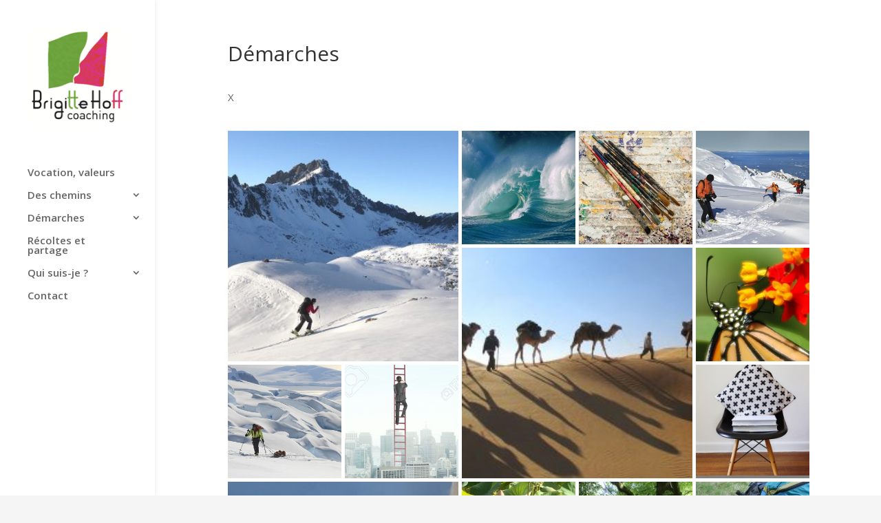

--- FILE ---
content_type: text/html; charset=UTF-8
request_url: https://www.bhoff-coaching.com/demarches/
body_size: 6549
content:
<!DOCTYPE html>
<html lang="fr-FR">
<head>
	<meta charset="UTF-8" />
<meta http-equiv="X-UA-Compatible" content="IE=edge">
	<link rel="pingback" href="https://www.bhoff-coaching.com/xmlrpc.php" />

	<script type="text/javascript">
		document.documentElement.className = 'js';
	</script>

	<script>var et_site_url='https://www.bhoff-coaching.com';var et_post_id='334';function et_core_page_resource_fallback(a,b){"undefined"===typeof b&&(b=a.sheet.cssRules&&0===a.sheet.cssRules.length);b&&(a.onerror=null,a.onload=null,a.href?a.href=et_site_url+"/?et_core_page_resource="+a.id+et_post_id:a.src&&(a.src=et_site_url+"/?et_core_page_resource="+a.id+et_post_id))}
</script><title>Démarches | bhoff-coaching.com</title>
<link rel='dns-prefetch' href='//fonts.googleapis.com' />
<link rel='dns-prefetch' href='//s.w.org' />
<link rel="alternate" type="application/rss+xml" title="bhoff-coaching.com &raquo; Flux" href="https://www.bhoff-coaching.com/feed/" />
<link rel="alternate" type="application/rss+xml" title="bhoff-coaching.com &raquo; Flux des commentaires" href="https://www.bhoff-coaching.com/comments/feed/" />
		<script type="text/javascript">
			window._wpemojiSettings = {"baseUrl":"https:\/\/s.w.org\/images\/core\/emoji\/13.0.1\/72x72\/","ext":".png","svgUrl":"https:\/\/s.w.org\/images\/core\/emoji\/13.0.1\/svg\/","svgExt":".svg","source":{"concatemoji":"https:\/\/www.bhoff-coaching.com\/wp-includes\/js\/wp-emoji-release.min.js"}};
			!function(e,a,t){var n,r,o,i=a.createElement("canvas"),p=i.getContext&&i.getContext("2d");function s(e,t){var a=String.fromCharCode;p.clearRect(0,0,i.width,i.height),p.fillText(a.apply(this,e),0,0);e=i.toDataURL();return p.clearRect(0,0,i.width,i.height),p.fillText(a.apply(this,t),0,0),e===i.toDataURL()}function c(e){var t=a.createElement("script");t.src=e,t.defer=t.type="text/javascript",a.getElementsByTagName("head")[0].appendChild(t)}for(o=Array("flag","emoji"),t.supports={everything:!0,everythingExceptFlag:!0},r=0;r<o.length;r++)t.supports[o[r]]=function(e){if(!p||!p.fillText)return!1;switch(p.textBaseline="top",p.font="600 32px Arial",e){case"flag":return s([127987,65039,8205,9895,65039],[127987,65039,8203,9895,65039])?!1:!s([55356,56826,55356,56819],[55356,56826,8203,55356,56819])&&!s([55356,57332,56128,56423,56128,56418,56128,56421,56128,56430,56128,56423,56128,56447],[55356,57332,8203,56128,56423,8203,56128,56418,8203,56128,56421,8203,56128,56430,8203,56128,56423,8203,56128,56447]);case"emoji":return!s([55357,56424,8205,55356,57212],[55357,56424,8203,55356,57212])}return!1}(o[r]),t.supports.everything=t.supports.everything&&t.supports[o[r]],"flag"!==o[r]&&(t.supports.everythingExceptFlag=t.supports.everythingExceptFlag&&t.supports[o[r]]);t.supports.everythingExceptFlag=t.supports.everythingExceptFlag&&!t.supports.flag,t.DOMReady=!1,t.readyCallback=function(){t.DOMReady=!0},t.supports.everything||(n=function(){t.readyCallback()},a.addEventListener?(a.addEventListener("DOMContentLoaded",n,!1),e.addEventListener("load",n,!1)):(e.attachEvent("onload",n),a.attachEvent("onreadystatechange",function(){"complete"===a.readyState&&t.readyCallback()})),(n=t.source||{}).concatemoji?c(n.concatemoji):n.wpemoji&&n.twemoji&&(c(n.twemoji),c(n.wpemoji)))}(window,document,window._wpemojiSettings);
		</script>
		<meta content="Divi-Child v." name="generator"/><style type="text/css">
img.wp-smiley,
img.emoji {
	display: inline !important;
	border: none !important;
	box-shadow: none !important;
	height: 1em !important;
	width: 1em !important;
	margin: 0 .07em !important;
	vertical-align: -0.1em !important;
	background: none !important;
	padding: 0 !important;
}
</style>
	<link rel='stylesheet' id='wp-block-library-css'  href='https://www.bhoff-coaching.com/wp-includes/css/dist/block-library/style.min.css' type='text/css' media='all' />
<link rel='stylesheet' id='divi-fonts-css'  href='https://fonts.googleapis.com/css?family=Open+Sans:300italic,400italic,600italic,700italic,800italic,400,300,600,700,800&#038;subset=latin,latin-ext&#038;display=swap' type='text/css' media='all' />
<link rel='stylesheet' id='divi-style-css'  href='https://www.bhoff-coaching.com/wp-content/themes/Divi-Child/style.css' type='text/css' media='all' />
<link rel='stylesheet' id='dashicons-css'  href='https://www.bhoff-coaching.com/wp-includes/css/dashicons.min.css' type='text/css' media='all' />
<script type='text/javascript' src='https://www.bhoff-coaching.com/wp-includes/js/jquery/jquery.min.js' id='jquery-core-js'></script>
<script type='text/javascript' src='https://www.bhoff-coaching.com/wp-includes/js/jquery/jquery-migrate.min.js' id='jquery-migrate-js'></script>
<link rel="https://api.w.org/" href="https://www.bhoff-coaching.com/wp-json/" /><link rel="alternate" type="application/json" href="https://www.bhoff-coaching.com/wp-json/wp/v2/pages/334" /><link rel="EditURI" type="application/rsd+xml" title="RSD" href="https://www.bhoff-coaching.com/xmlrpc.php?rsd" />
<link rel="wlwmanifest" type="application/wlwmanifest+xml" href="https://www.bhoff-coaching.com/wp-includes/wlwmanifest.xml" /> 
<meta name="generator" content="WordPress 5.6.16" />
<link rel="canonical" href="https://www.bhoff-coaching.com/demarches/" />
<link rel='shortlink' href='https://www.bhoff-coaching.com/?p=334' />
<link rel="alternate" type="application/json+oembed" href="https://www.bhoff-coaching.com/wp-json/oembed/1.0/embed?url=https%3A%2F%2Fwww.bhoff-coaching.com%2Fdemarches%2F" />
<link rel="alternate" type="text/xml+oembed" href="https://www.bhoff-coaching.com/wp-json/oembed/1.0/embed?url=https%3A%2F%2Fwww.bhoff-coaching.com%2Fdemarches%2F&#038;format=xml" />
<meta name="viewport" content="width=device-width, initial-scale=1.0, maximum-scale=1.0, user-scalable=0" /><link rel="preload" href="https://www.bhoff-coaching.com/wp-content/themes/Divi/core/admin/fonts/modules.ttf" as="font" crossorigin="anonymous"><style type="text/css" id="custom-background-css">
body.custom-background { background-color: #ffffff; }
</style>
	<link rel="icon" href="https://www.bhoff-coaching.com/wp-content/uploads/2016/03/cropped-logo-bhoff-coaching-32x32.png" sizes="32x32" />
<link rel="icon" href="https://www.bhoff-coaching.com/wp-content/uploads/2016/03/cropped-logo-bhoff-coaching-192x192.png" sizes="192x192" />
<link rel="apple-touch-icon" href="https://www.bhoff-coaching.com/wp-content/uploads/2016/03/cropped-logo-bhoff-coaching-180x180.png" />
<meta name="msapplication-TileImage" content="https://www.bhoff-coaching.com/wp-content/uploads/2016/03/cropped-logo-bhoff-coaching-270x270.png" />
<link rel="stylesheet" id="et-core-unified-334-cached-inline-styles" href="https://www.bhoff-coaching.com/wp-content/et-cache/334/et-core-unified-334-17685788338563.min.css" onerror="et_core_page_resource_fallback(this, true)" onload="et_core_page_resource_fallback(this)" /></head>
<body class="page-template-default page page-id-334 page-parent custom-background et_color_scheme_green et_pb_button_helper_class et_vertical_nav et_vertical_fixed et_show_nav et_primary_nav_dropdown_animation_fade et_secondary_nav_dropdown_animation_fade et_header_style_left et_pb_footer_columns4 et_pb_gutter osx et_pb_gutters3 et_pb_pagebuilder_layout et_no_sidebar et_divi_theme et-db et_minified_js et_minified_css">
	<div id="page-container">

	
	
			<header id="main-header" data-height-onload="66">
			<div class="container clearfix et_menu_container">
							<div class="logo_container">
					<span class="logo_helper"></span>
					<a href="https://www.bhoff-coaching.com/">
						<img src="https://www.bhoff-coaching.com/wp-content/uploads/2016/03/logo-bhoff-coaching.png" alt="bhoff-coaching.com" id="logo" data-height-percentage="54" />
					</a>
				</div>
							<div id="et-top-navigation" data-height="66" data-fixed-height="33">
											<nav id="top-menu-nav">
						<ul id="top-menu" class="nav"><li id="menu-item-167" class="menu-item menu-item-type-post_type menu-item-object-page menu-item-167"><a href="https://www.bhoff-coaching.com/vocation-valeurs-identite/">Vocation, valeurs</a></li>
<li id="menu-item-455" class="menu-item menu-item-type-post_type menu-item-object-page menu-item-has-children menu-item-455"><a href="https://www.bhoff-coaching.com/des-chemins/">Des chemins</a>
<ul class="sub-menu">
	<li id="menu-item-376" class="menu-item menu-item-type-post_type menu-item-object-page menu-item-376"><a href="https://www.bhoff-coaching.com/des-chemins/etre-soi/">Être soi</a></li>
	<li id="menu-item-375" class="menu-item menu-item-type-post_type menu-item-object-page menu-item-375"><a href="https://www.bhoff-coaching.com/des-chemins/developper-son-rayonnement/">Développer son rayonnement</a></li>
	<li id="menu-item-389" class="menu-item menu-item-type-post_type menu-item-object-page menu-item-389"><a href="https://www.bhoff-coaching.com/des-chemins/reussir-ensemble/">Réussir ensemble</a></li>
	<li id="menu-item-380" class="menu-item menu-item-type-post_type menu-item-object-page menu-item-380"><a href="https://www.bhoff-coaching.com/des-chemins/prendre-soin/">Prendre soin</a></li>
</ul>
</li>
<li id="menu-item-1439" class="menu-item menu-item-type-custom menu-item-object-custom menu-item-has-children menu-item-1439"><a title="Cliquez sur un élément du sous-menu" href="#">Démarches</a>
<ul class="sub-menu">
	<li id="menu-item-374" class="menu-item menu-item-type-post_type menu-item-object-page menu-item-374"><a href="https://www.bhoff-coaching.com/demarches/coaching-individuel/">Coaching individuel</a></li>
	<li id="menu-item-830" class="menu-item menu-item-type-post_type menu-item-object-page menu-item-830"><a href="https://www.bhoff-coaching.com/demarches/coaching-de-transition/">Coaching de transition</a></li>
	<li id="menu-item-390" class="menu-item menu-item-type-post_type menu-item-object-page menu-item-390"><a href="https://www.bhoff-coaching.com/demarches/coaching-dequipes/">Coaching d&rsquo;équipes</a></li>
	<li id="menu-item-556" class="menu-item menu-item-type-post_type menu-item-object-page menu-item-556"><a href="https://www.bhoff-coaching.com/groupe-ressource/">Groupes Ressources</a></li>
	<li id="menu-item-391" class="menu-item menu-item-type-post_type menu-item-object-page menu-item-391"><a href="https://www.bhoff-coaching.com/demarches/codeveloppement/">Codéveloppement</a></li>
	<li id="menu-item-1436" class="menu-item menu-item-type-post_type menu-item-object-page menu-item-1436"><a href="https://www.bhoff-coaching.com/demarches/outils/">Outils</a></li>
</ul>
</li>
<li id="menu-item-378" class="menu-item menu-item-type-post_type menu-item-object-page menu-item-378"><a href="https://www.bhoff-coaching.com/recoltes-partage/">Récoltes et partage</a></li>
<li id="menu-item-38" class="menu-item menu-item-type-post_type menu-item-object-page menu-item-has-children menu-item-38"><a href="https://www.bhoff-coaching.com/brigitte-hoff/">Qui suis-je ?</a>
<ul class="sub-menu">
	<li id="menu-item-372" class="menu-item menu-item-type-post_type menu-item-object-page menu-item-372"><a href="https://www.bhoff-coaching.com/brigitte-hoff/">Brigitte Hoff</a></li>
	<li id="menu-item-160" class="menu-item menu-item-type-post_type menu-item-object-page menu-item-160"><a href="https://www.bhoff-coaching.com/partenaires-2/">Mercis</a></li>
	<li id="menu-item-42" class="menu-item menu-item-type-post_type menu-item-object-page menu-item-42"><a href="https://www.bhoff-coaching.com/contact/">Contact</a></li>
</ul>
</li>
<li id="menu-item-1518" class="menu-item menu-item-type-post_type menu-item-object-page menu-item-1518"><a href="https://www.bhoff-coaching.com/contact/">Contact</a></li>
</ul>						</nav>
					
					
					
					
					<div id="et_mobile_nav_menu">
				<div class="mobile_nav closed">
					<span class="select_page">Sélectionner une page</span>
					<span class="mobile_menu_bar mobile_menu_bar_toggle"></span>
				</div>
			</div>				</div> <!-- #et-top-navigation -->
			</div> <!-- .container -->
			<div class="et_search_outer">
				<div class="container et_search_form_container">
					<form role="search" method="get" class="et-search-form" action="https://www.bhoff-coaching.com/">
					<input type="search" class="et-search-field" placeholder="Rechercher &hellip;" value="" name="s" title="Rechercher:" />					</form>
					<span class="et_close_search_field"></span>
				</div>
			</div>
		</header> <!-- #main-header -->
			<div id="et-main-area">
	
<div id="main-content">


			
				<article id="post-334" class="post-334 page type-page status-publish hentry">

				
					<div class="entry-content">
					<div id="et-boc" class="et-boc">
			
		<div class="et-l et-l--post">
			<div class="et_builder_inner_content et_pb_gutters3"><div class="et_pb_section et_pb_section_0 et_section_regular" >
				
				
				
				
					<div class="et_pb_row et_pb_row_0">
				<div class="et_pb_column et_pb_column_4_4 et_pb_column_0  et_pb_css_mix_blend_mode_passthrough et-last-child">
				
				
				<div class="et_pb_module et_pb_post_title et_pb_post_title_0 et_pb_bg_layout_light  et_pb_text_align_left"   >
				
				
				
				<div class="et_pb_title_container">
					<h1 class="entry-title">Démarches</h1>
				</div>
				<div class="et_pb_title_featured_container"><span class="et_pb_image_wrap"><img src="" alt="" title="Démarches" class="et_multi_view_hidden_image" /></span></div>
			</div><div class="et_pb_module et_pb_text et_pb_text_0  et_pb_text_align_left et_pb_bg_layout_light">
				
				
				<div class="et_pb_text_inner"><p>X</p></div>
			</div> <!-- .et_pb_text --><div class="et_pb_module et_pb_text et_pb_text_1  et_pb_text_align_left et_pb_bg_layout_light">
				
				
				<div class="et_pb_text_inner"><p>
        <div class="wp-tiles-container">
        
            <div id="wp_tiles_1" class="wp-tiles-grid wp-tiles-byline-align-bottom">
                        
                <div class='wp-tiles-tile' id='tile-987'>
                
                        <article class='wp-tiles-tile-with-image wp-tiles-tile-wrapper' itemscope itemtype="http://schema.org/CreativeWork">
                        
                            <div class='wp-tiles-tile-bg'>

                                <img src='https://www.bhoff-coaching.com/wp-content/uploads/2016/09/20-1-2-cecile-etre-a-sa-place-2-min-300x300.jpg' class='wp-tiles-img' itemprop="image" />

                            </div>
                                                
                        </article>
                
                </div>
            
                <div class='wp-tiles-tile' id='tile-251'>
                
                        <article class='wp-tiles-tile-with-image wp-tiles-tile-wrapper' itemscope itemtype="http://schema.org/CreativeWork">
                        
                            <div class='wp-tiles-tile-bg'>

                                <img src='https://www.bhoff-coaching.com/wp-content/uploads/2015/06/UeAhD0AvR8HoCgSLcytRzBLs2sHlf_DoeU1rux7ystA-400x300.jpg' class='wp-tiles-img' itemprop="image" />

                            </div>
                                                
                        </article>
                
                </div>
            
                <div class='wp-tiles-tile' id='tile-243'>
                
                        <article class='wp-tiles-tile-with-image wp-tiles-tile-wrapper' itemscope itemtype="http://schema.org/CreativeWork">
                        
                            <div class='wp-tiles-tile-bg'>

                                <img src='https://www.bhoff-coaching.com/wp-content/uploads/2015/06/X6MC0mFlv47RZcBFr199crnyZ2C0Hxb8Ye8thZWZY_M-309x300.jpg' class='wp-tiles-img' itemprop="image" />

                            </div>
                                                
                        </article>
                
                </div>
            
                <div class='wp-tiles-tile' id='tile-996'>
                
                        <article class='wp-tiles-tile-with-image wp-tiles-tile-wrapper' itemscope itemtype="http://schema.org/CreativeWork">
                        
                            <div class='wp-tiles-tile-bg'>

                                <img src='https://www.bhoff-coaching.com/wp-content/uploads/2016/09/29-4-2-Cecile-Prendre-soin-2-min-300x300.jpg' class='wp-tiles-img' itemprop="image" />

                            </div>
                                                
                        </article>
                
                </div>
            
                <div class='wp-tiles-tile' id='tile-976'>
                
                        <article class='wp-tiles-tile-with-image wp-tiles-tile-wrapper' itemscope itemtype="http://schema.org/CreativeWork">
                        
                            <div class='wp-tiles-tile-bg'>

                                <img src='https://www.bhoff-coaching.com/wp-content/uploads/2016/09/9-DESERT-TUNISIE-JFC-min-400x200.jpg' class='wp-tiles-img' itemprop="image" />

                            </div>
                                                
                        </article>
                
                </div>
            
                <div class='wp-tiles-tile' id='tile-220'>
                
                        <article class='wp-tiles-tile-with-image wp-tiles-tile-wrapper' itemscope itemtype="http://schema.org/CreativeWork">
                        
                            <div class='wp-tiles-tile-bg'>

                                <img src='https://www.bhoff-coaching.com/wp-content/uploads/2015/06/3.png' class='wp-tiles-img' itemprop="image" />

                            </div>
                                                
                        </article>
                
                </div>
            
                <div class='wp-tiles-tile' id='tile-986'>
                
                        <article class='wp-tiles-tile-with-image wp-tiles-tile-wrapper' itemscope itemtype="http://schema.org/CreativeWork">
                        
                            <div class='wp-tiles-tile-bg'>

                                <img src='https://www.bhoff-coaching.com/wp-content/uploads/2016/09/19-1-1-Cecile-etre-à-sa-place-min-300x300.jpg' class='wp-tiles-img' itemprop="image" />

                            </div>
                                                
                        </article>
                
                </div>
            
                <div class='wp-tiles-tile' id='tile-224'>
                
                        <article class='wp-tiles-tile-with-image wp-tiles-tile-wrapper' itemscope itemtype="http://schema.org/CreativeWork">
                        
                            <div class='wp-tiles-tile-bg'>

                                <img src='https://www.bhoff-coaching.com/wp-content/uploads/2015/06/7.png' class='wp-tiles-img' itemprop="image" />

                            </div>
                                                
                        </article>
                
                </div>
            
                <div class='wp-tiles-tile' id='tile-241'>
                
                        <article class='wp-tiles-tile-with-image wp-tiles-tile-wrapper' itemscope itemtype="http://schema.org/CreativeWork">
                        
                            <div class='wp-tiles-tile-bg'>

                                <img src='https://www.bhoff-coaching.com/wp-content/uploads/2015/06/BXkLTM_cGlkr8kLCAfBmSY8sibRLFmvg4xneIZulQfQE1LF_nt6g63GPx2Rc6GBwEOVausosZfrvD0LakSMUI0-200x300.jpg' class='wp-tiles-img' itemprop="image" />

                            </div>
                                                
                        </article>
                
                </div>
            
                <div class='wp-tiles-tile' id='tile-993'>
                
                        <article class='wp-tiles-tile-with-image wp-tiles-tile-wrapper' itemscope itemtype="http://schema.org/CreativeWork">
                        
                            <div class='wp-tiles-tile-bg'>

                                <img src='https://www.bhoff-coaching.com/wp-content/uploads/2016/09/26-3-2-Cecile-Reu-ens-Makalu-cilao-min-200x300.jpg' class='wp-tiles-img' itemprop="image" />

                            </div>
                                                
                        </article>
                
                </div>
            
                <div class='wp-tiles-tile' id='tile-284'>
                
                        <article class='wp-tiles-tile-with-image wp-tiles-tile-wrapper' itemscope itemtype="http://schema.org/CreativeWork">
                        
                            <div class='wp-tiles-tile-bg'>

                                <img src='https://www.bhoff-coaching.com/wp-content/uploads/2016/03/IMG_0534-1-225x300.jpg' class='wp-tiles-img' itemprop="image" />

                            </div>
                                                
                        </article>
                
                </div>
            
                <div class='wp-tiles-tile' id='tile-668'>
                
                        <article class='wp-tiles-tile-with-image wp-tiles-tile-wrapper' itemscope itemtype="http://schema.org/CreativeWork">
                        
                            <div class='wp-tiles-tile-bg'>

                                <img src='https://www.bhoff-coaching.com/wp-content/uploads/2016/08/Panorama-1-400x173.jpg' class='wp-tiles-img' itemprop="image" />

                            </div>
                                                
                        </article>
                
                </div>
            
                <div class='wp-tiles-tile' id='tile-621'>
                
                        <article class='wp-tiles-tile-with-image wp-tiles-tile-wrapper' itemscope itemtype="http://schema.org/CreativeWork">
                        
                            <div class='wp-tiles-tile-bg'>

                                <img src='https://www.bhoff-coaching.com/wp-content/uploads/2016/08/OUTILS-Y-BIVOUAC-JFC-DSCN4775-400x300.jpg' class='wp-tiles-img' itemprop="image" />

                            </div>
                                                
                        </article>
                
                </div>
            
                <div class='wp-tiles-tile' id='tile-992'>
                
                        <article class='wp-tiles-tile-with-image wp-tiles-tile-wrapper' itemscope itemtype="http://schema.org/CreativeWork">
                        
                            <div class='wp-tiles-tile-bg'>

                                <img src='https://www.bhoff-coaching.com/wp-content/uploads/2016/09/25_3-1-Cecile-R-EU-Ens-24-copie-min-200x300.jpg' class='wp-tiles-img' itemprop="image" />

                            </div>
                                                
                        </article>
                
                </div>
            
                <div class='wp-tiles-tile' id='tile-255'>
                
                        <article class='wp-tiles-tile-with-image wp-tiles-tile-wrapper' itemscope itemtype="http://schema.org/CreativeWork">
                        
                            <div class='wp-tiles-tile-bg'>

                                <img src='https://www.bhoff-coaching.com/wp-content/uploads/2015/06/YzlZ11A1PtZhfQrpQjeEhCSBG5EMYs8gt45egWRg2lsYX7qCBcNlUfEU3lkyU8QpEBiBeWpRHe45yZtRmA_Q8c8XBC2gVcp3BCgqE121eguGlkE7VjwCOB7pAJhHp_KWI-e1472207953209-400x200.jpg' class='wp-tiles-img' itemprop="image" />

                            </div>
                                                
                        </article>
                
                </div>
            
                <div class='wp-tiles-tile' id='tile-994'>
                
                        <article class='wp-tiles-tile-with-image wp-tiles-tile-wrapper' itemscope itemtype="http://schema.org/CreativeWork">
                        
                            <div class='wp-tiles-tile-bg'>

                                <img src='https://www.bhoff-coaching.com/wp-content/uploads/2016/09/27-9_-JUSTINE-4-Reussir-ens_B-min-200x300.jpg' class='wp-tiles-img' itemprop="image" />

                            </div>
                                                
                        </article>
                
                </div>
            
                <div class='wp-tiles-tile' id='tile-998'>
                
                        <article class='wp-tiles-tile-with-image wp-tiles-tile-wrapper' itemscope itemtype="http://schema.org/CreativeWork">
                        
                            <div class='wp-tiles-tile-bg'>

                                <img src='https://www.bhoff-coaching.com/wp-content/uploads/2016/09/31-Chemin9-JFC-IMG_2162-638-ko-min-300x300.jpg' class='wp-tiles-img' itemprop="image" />

                            </div>
                                                
                        </article>
                
                </div>
            
                <div class='wp-tiles-tile' id='tile-991'>
                
                        <article class='wp-tiles-tile-with-image wp-tiles-tile-wrapper' itemscope itemtype="http://schema.org/CreativeWork">
                        
                            <div class='wp-tiles-tile-bg'>

                                <img src='https://www.bhoff-coaching.com/wp-content/uploads/2016/09/24-2-2-Cecile-dev-raonnement-min-300x300.jpg' class='wp-tiles-img' itemprop="image" />

                            </div>
                                                
                        </article>
                
                </div>
            
            </div>

        </div>
        </p></div>
			</div> <!-- .et_pb_text -->
			</div> <!-- .et_pb_column -->
				
				
			</div> <!-- .et_pb_row -->
				
				
			</div> <!-- .et_pb_section -->		</div><!-- .et_builder_inner_content -->
	</div><!-- .et-l -->
	
			
		</div><!-- #et-boc -->
							</div> <!-- .entry-content -->

				
				</article> <!-- .et_pb_post -->

			

</div> <!-- #main-content -->


			<footer id="main-footer">
				

		
				<div id="footer-bottom">
					<div class="container clearfix">
				<ul class="et-social-icons">


</ul>
						<p id="footer-info">&copy; 2015-2016 - Brigitte Hoff Coaching</p>
					</div>	<!-- .container -->
				</div>
			</footer> <!-- #main-footer -->
		</div> <!-- #et-main-area -->


	</div> <!-- #page-container -->

	<script>
  (function(i,s,o,g,r,a,m){i['GoogleAnalyticsObject']=r;i[r]=i[r]||function(){
  (i[r].q=i[r].q||[]).push(arguments)},i[r].l=1*new Date();a=s.createElement(o),
  m=s.getElementsByTagName(o)[0];a.async=1;a.src=g;m.parentNode.insertBefore(a,m)
  })(window,document,'script','https://www.google-analytics.com/analytics.js','ga');

  ga('create', 'UA-85549839-1', 'auto');
  ga('send', 'pageview');

</script><link rel='stylesheet' id='wp-tiles-css'  href='https://www.bhoff-coaching.com/wp-content/plugins/wp-tiles/assets/css/wp-tiles.css' type='text/css' media='all' />
<script type='text/javascript' id='divi-custom-script-js-extra'>
/* <![CDATA[ */
var DIVI = {"item_count":"%d Item","items_count":"%d Items"};
var et_shortcodes_strings = {"previous":"Pr\u00e9c\u00e9dent","next":"Suivant"};
var et_pb_custom = {"ajaxurl":"https:\/\/www.bhoff-coaching.com\/wp-admin\/admin-ajax.php","images_uri":"https:\/\/www.bhoff-coaching.com\/wp-content\/themes\/Divi\/images","builder_images_uri":"https:\/\/www.bhoff-coaching.com\/wp-content\/themes\/Divi\/includes\/builder\/images","et_frontend_nonce":"a519643a16","subscription_failed":"Veuillez v\u00e9rifier les champs ci-dessous pour vous assurer que vous avez entr\u00e9 les informations correctes.","et_ab_log_nonce":"06ed174342","fill_message":"S'il vous pla\u00eet, remplissez les champs suivants:","contact_error_message":"Veuillez corriger les erreurs suivantes :","invalid":"E-mail non valide","captcha":"Captcha","prev":"Pr\u00e9c\u00e9dent","previous":"Pr\u00e9c\u00e9dente","next":"Prochaine","wrong_captcha":"Vous avez entr\u00e9 le mauvais num\u00e9ro dans le captcha.","wrong_checkbox":"Checkbox","ignore_waypoints":"no","is_divi_theme_used":"1","widget_search_selector":".widget_search","ab_tests":[],"is_ab_testing_active":"","page_id":"334","unique_test_id":"","ab_bounce_rate":"5","is_cache_plugin_active":"no","is_shortcode_tracking":"","tinymce_uri":""}; var et_builder_utils_params = {"condition":{"diviTheme":true,"extraTheme":false},"scrollLocations":["app","top"],"builderScrollLocations":{"desktop":"app","tablet":"app","phone":"app"},"onloadScrollLocation":"app","builderType":"fe"}; var et_frontend_scripts = {"builderCssContainerPrefix":"#et-boc","builderCssLayoutPrefix":"#et-boc .et-l"};
var et_pb_box_shadow_elements = [];
var et_pb_motion_elements = {"desktop":[],"tablet":[],"phone":[]};
var et_pb_sticky_elements = [];
/* ]]> */
</script>
<script type='text/javascript' src='https://www.bhoff-coaching.com/wp-content/themes/Divi/js/custom.unified.js' id='divi-custom-script-js'></script>
<script type='text/javascript' src='https://www.bhoff-coaching.com/wp-content/themes/Divi/core/admin/js/common.js' id='et-core-common-js'></script>
<script type='text/javascript' src='https://www.bhoff-coaching.com/wp-includes/js/wp-embed.min.js' id='wp-embed-js'></script>
<script type='text/javascript' id='wp-tiles-js-extra'>
/* <![CDATA[ */
var wptilesdata = {"wp_tiles_1":{"grids":{"simple":["AA...","AABB.","..BB."]},"default_grid":"629","small_screen_grid":["AA",".."],"breakpoint":800,"grid_selector_color":"#444444","colors":["rgba( 0,153,153,1 )","rgba( 29,115,115,1 )","rgba( 0,99,99,1 )","rgba( 51,204,204,1 )","rgba( 92,204,204,1 )"],"background_opacity":1,"padding":5,"byline_template":"<h4 class=\"wp-tiles-byline-title\">%excerpt%<\/h4>","byline_template_textonly":false,"byline_opacity":0,"byline_color":"rgba( 0,0,0,0 )","byline_height":40,"byline_height_auto":false,"text_color":"","image_text_color":"","link":"none","link_new_window":"","text_only":false,"images_only":true,"hide_title":true,"animate_init":false,"animate_resize":false,"animate_template":true,"image_size":"small","image_source":"all","byline_effect":"none","byline_align":"bottom","image_effect":"none","pagination":"none","legacy_styles":"","extra_classes":[],"extra_classes_grid_selector":[],"full_width":false,"next_query":false,"id":"wp_tiles_1"}};
/* ]]> */
</script>
<script type='text/javascript' src='https://www.bhoff-coaching.com/wp-content/plugins/wp-tiles/assets/js/wp-tiles.min.js' id='wp-tiles-js'></script>
</body>
</html>

--- FILE ---
content_type: text/css
request_url: https://www.bhoff-coaching.com/wp-content/themes/Divi-Child/style.css
body_size: 838
content:
	/*

 Theme Name: Divi-Child

 Template: Divi

*/



@import url("../Divi/style.css");	



/* =Theme customization starts here
-------------------------------------------------------------- */

html {background-color:#f5f5f5;} 

body.home.page.page-id-55 div.et_pb_container {min-height:550px !important;}

#main-footer {display: none;}

h4, h5 {line-height:1.4em;}

h1 {font-size:30px !important;}

.entry-content li {list-style-type: none;}
.entry-content li::before {content: "- ";margin-left: -0.5rem;}

/* Carousel page accueil */
.et_pb_slide_description {padding: 400px 0 0;}
.et_pb_slide_description .et_pb_slide_title {font-size: 35px;font-weight: 600;margin-top: 0;}
.et_pb_slide_content p:last-of-type {font-size: 30px;font-weight: 600;padding-bottom: 0;}

/* testimonials - citations */
.et_pb_testimonial_author, .et_pb_testimonial_meta {display: none;}
.et_pb_testimonial_description_inner p {font-size:20px;}

/* Bascule */
.et_pb_toggle_close {background-color: #ffffff;}
.et_pb_toggle {border: 1px solid #7cc68d;}
.et_pb_toggle_title::before {color: #7cc68d;}

/* blockquote vert */
.quote_vert blockquote {border-left-color: #6EA33F !important; margin-left:20%;}
.quote_vert h3 {margin-left:20%;}

/* contact */
.et_pb_contact_message.input {font-family: "Open Sans",Arial,sans-serif;}
p a.et_pb_font_icon.et_pb_linkedin_icon {background: #0077B5;color: #fff;-webkit-border-radius: 3px;-moz-border-radius: 3px;border-radius: 3px;;padding:5px 7px;}
p a.et_pb_font_icon.et_pb_linkedin_icon:hover{color:#7cc68d;}

/*------------------------------------------------*/

/*---------------[RESPONSIVE LAYOUTS]-------------*/

/*------------------------------------------------*/



@media only screen and ( min-width: 981px ) {



}



/*-------------------[960px]------------------*/

@media only screen and ( min-width: 981px ) and ( max-width: 1100px ) {



	/*-------------------[Sliders]------------------*/



	/*-------------------[Portfolio]------------------*/



	/*-------------------[Sidebar]------------------*/

	

	/*-------------------[Menu]------------------*/

	

}



/*-------------------[768px]------------------*/

@media only screen and ( max-width: 980px ) {



	/*-------------------[Portfolio]------------------*/

	

	/*-------------------[Sliders]------------------*/

	

	/*-------------------[Menu]------------------*/



}



@media only screen and ( min-width: 768px ) and ( max-width: 980px ) {



}	



@media screen and ( max-width: 782px ) {



} 



/*-------------------[480px]------------------*/

@media only screen and ( min-width: 479px ) and ( max-width: 767px ) {



	/*-------------------[Menu]------------------*/



}



/*-------------------[320px]------------------*/

@media only screen and ( max-width: 479px ) {



}

--- FILE ---
content_type: text/plain
request_url: https://www.google-analytics.com/j/collect?v=1&_v=j102&a=603789779&t=pageview&_s=1&dl=https%3A%2F%2Fwww.bhoff-coaching.com%2Fdemarches%2F&ul=en-us%40posix&dt=D%C3%A9marches%20%7C%20bhoff-coaching.com&sr=1280x720&vp=1280x720&_u=IEBAAEABAAAAACAAI~&jid=913972191&gjid=1686204129&cid=939791637.1768736884&tid=UA-85549839-1&_gid=1918233940.1768736884&_r=1&_slc=1&z=1760531199
body_size: -452
content:
2,cG-F07H2NXE44